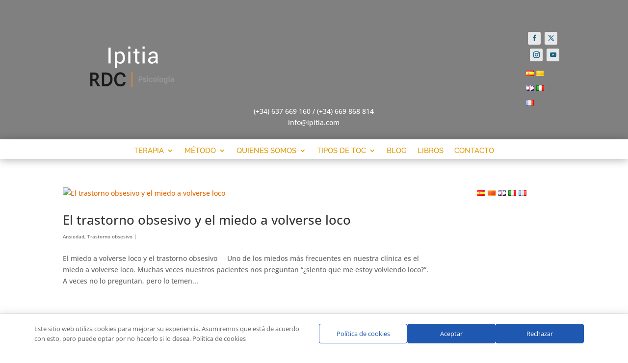

--- FILE ---
content_type: text/css
request_url: https://ipitia.com/wp-content/et-cache/taxonomy/post_tag/180/et-divi-dynamic-late.css?ver=1767081726
body_size: -87
content:
@font-face{font-family:ETmodules;font-display:block;src:url(//ipitia.com/wp-content/themes/Divi/core/admin/fonts/modules/social/modules.eot);src:url(//ipitia.com/wp-content/themes/Divi/core/admin/fonts/modules/social/modules.eot?#iefix) format("embedded-opentype"),url(//ipitia.com/wp-content/themes/Divi/core/admin/fonts/modules/social/modules.woff) format("woff"),url(//ipitia.com/wp-content/themes/Divi/core/admin/fonts/modules/social/modules.ttf) format("truetype"),url(//ipitia.com/wp-content/themes/Divi/core/admin/fonts/modules/social/modules.svg#ETmodules) format("svg");font-weight:400;font-style:normal}

--- FILE ---
content_type: text/css
request_url: https://ipitia.com/wp-content/et-cache/taxonomy/post_tag/180/et-divi-dynamic-late.css
body_size: -91
content:
@font-face{font-family:ETmodules;font-display:block;src:url(//ipitia.com/wp-content/themes/Divi/core/admin/fonts/modules/social/modules.eot);src:url(//ipitia.com/wp-content/themes/Divi/core/admin/fonts/modules/social/modules.eot?#iefix) format("embedded-opentype"),url(//ipitia.com/wp-content/themes/Divi/core/admin/fonts/modules/social/modules.woff) format("woff"),url(//ipitia.com/wp-content/themes/Divi/core/admin/fonts/modules/social/modules.ttf) format("truetype"),url(//ipitia.com/wp-content/themes/Divi/core/admin/fonts/modules/social/modules.svg#ETmodules) format("svg");font-weight:400;font-style:normal}